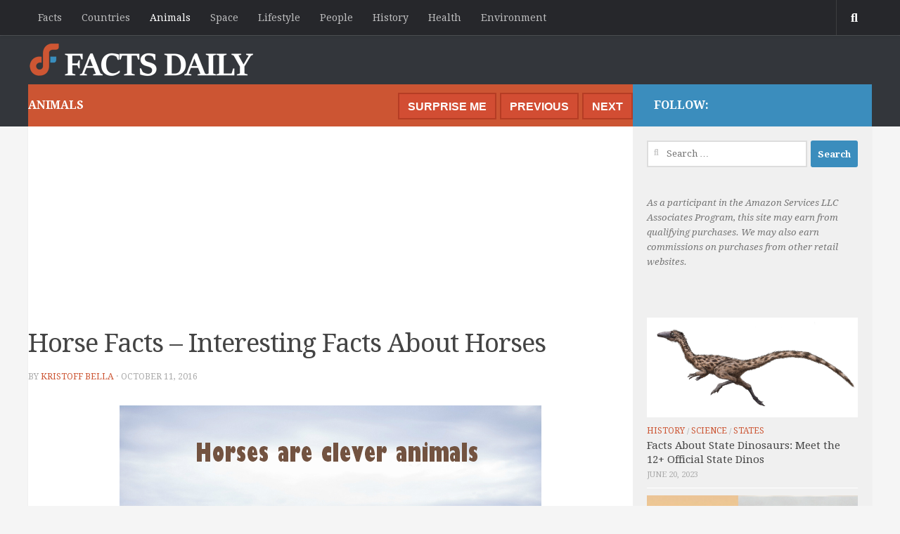

--- FILE ---
content_type: text/html; charset=UTF-8
request_url: https://factsd.com/horse-facts/
body_size: 16277
content:
<!DOCTYPE html>
<html class="no-js" lang="en-US">

<head>
  <meta charset="UTF-8">
  <meta name="viewport" content="width=device-width, initial-scale=1.0">
  <link rel="profile" href="http://gmpg.org/xfn/11">
  <link rel="pingback" href="https://lightslategrey-mouse-648150.hostingersite.com/xmlrpc.php">
  <meta name='robots' content='index, follow, max-image-preview:large, max-snippet:-1, max-video-preview:-1' />
<script>document.documentElement.className = document.documentElement.className.replace("no-js","js");</script>

	<!-- This site is optimized with the Yoast SEO plugin v26.4 - https://yoast.com/wordpress/plugins/seo/ -->
	<title>Horse Facts - Interesting Facts About Horses 2026 - Daily Facts Daily</title>
	<meta name="description" content="Horse facts: Interesting facts about horses. Did you know.... Horse’s hooves are made of keratin, the same protein that is found in hair and fingernail." />
	<link rel="canonical" href="https://lightslategrey-mouse-648150.hostingersite.com/horse-facts/" />
	<link rel="next" href="https://lightslategrey-mouse-648150.hostingersite.com/horse-facts/2/" />
	<meta property="og:locale" content="en_US" />
	<meta property="og:type" content="article" />
	<meta property="og:title" content="Horse Facts - Interesting Facts About Horses 2026 - Daily Facts Daily" />
	<meta property="og:description" content="Horse facts: Interesting facts about horses. Did you know.... Horse’s hooves are made of keratin, the same protein that is found in hair and fingernail." />
	<meta property="og:url" content="https://lightslategrey-mouse-648150.hostingersite.com/horse-facts/" />
	<meta property="og:site_name" content="Daily Facts Daily" />
	<meta property="article:published_time" content="2016-10-11T15:38:23+00:00" />
	<meta property="article:modified_time" content="2018-05-30T14:07:57+00:00" />
	<meta property="og:image" content="https://lightslategrey-mouse-648150.hostingersite.com/wp-content/uploads/2016/10/horse.jpg" />
	<meta property="og:image:width" content="600" />
	<meta property="og:image:height" content="401" />
	<meta property="og:image:type" content="image/jpeg" />
	<meta name="author" content="Kristoff Bella" />
	<meta name="twitter:card" content="summary_large_image" />
	<meta name="twitter:label1" content="Written by" />
	<meta name="twitter:data1" content="Kristoff Bella" />
	<meta name="twitter:label2" content="Est. reading time" />
	<meta name="twitter:data2" content="6 minutes" />
	<script type="application/ld+json" class="yoast-schema-graph">{"@context":"https://schema.org","@graph":[{"@type":"Article","@id":"https://lightslategrey-mouse-648150.hostingersite.com/horse-facts/#article","isPartOf":{"@id":"https://lightslategrey-mouse-648150.hostingersite.com/horse-facts/"},"author":{"name":"Kristoff Bella","@id":"https://lightslategrey-mouse-648150.hostingersite.com/#/schema/person/0ec84a256a836e1ec66788288b76c5db"},"headline":"Horse Facts &#8211; Interesting Facts About Horses","datePublished":"2016-10-11T15:38:23+00:00","dateModified":"2018-05-30T14:07:57+00:00","mainEntityOfPage":{"@id":"https://lightslategrey-mouse-648150.hostingersite.com/horse-facts/"},"wordCount":1280,"commentCount":0,"publisher":{"@id":"https://lightslategrey-mouse-648150.hostingersite.com/#organization"},"image":{"@id":"https://lightslategrey-mouse-648150.hostingersite.com/horse-facts/#primaryimage"},"thumbnailUrl":"https://lightslategrey-mouse-648150.hostingersite.com/wp-content/uploads/2016/10/horse.jpg","articleSection":["Animals"],"inLanguage":"en-US","potentialAction":[{"@type":"CommentAction","name":"Comment","target":["https://lightslategrey-mouse-648150.hostingersite.com/horse-facts/#respond"]}]},{"@type":"WebPage","@id":"https://lightslategrey-mouse-648150.hostingersite.com/horse-facts/","url":"https://lightslategrey-mouse-648150.hostingersite.com/horse-facts/","name":"Horse Facts - Interesting Facts About Horses 2026 - Daily Facts Daily","isPartOf":{"@id":"https://lightslategrey-mouse-648150.hostingersite.com/#website"},"primaryImageOfPage":{"@id":"https://lightslategrey-mouse-648150.hostingersite.com/horse-facts/#primaryimage"},"image":{"@id":"https://lightslategrey-mouse-648150.hostingersite.com/horse-facts/#primaryimage"},"thumbnailUrl":"https://lightslategrey-mouse-648150.hostingersite.com/wp-content/uploads/2016/10/horse.jpg","datePublished":"2016-10-11T15:38:23+00:00","dateModified":"2018-05-30T14:07:57+00:00","description":"Horse facts: Interesting facts about horses. Did you know.... Horse’s hooves are made of keratin, the same protein that is found in hair and fingernail.","inLanguage":"en-US","potentialAction":[{"@type":"ReadAction","target":["https://lightslategrey-mouse-648150.hostingersite.com/horse-facts/"]}]},{"@type":"ImageObject","inLanguage":"en-US","@id":"https://lightslategrey-mouse-648150.hostingersite.com/horse-facts/#primaryimage","url":"https://lightslategrey-mouse-648150.hostingersite.com/wp-content/uploads/2016/10/horse.jpg","contentUrl":"https://lightslategrey-mouse-648150.hostingersite.com/wp-content/uploads/2016/10/horse.jpg","width":600,"height":401,"caption":"horse facts"},{"@type":"WebSite","@id":"https://lightslategrey-mouse-648150.hostingersite.com/#website","url":"https://lightslategrey-mouse-648150.hostingersite.com/","name":"Daily Facts Daily","description":"","publisher":{"@id":"https://lightslategrey-mouse-648150.hostingersite.com/#organization"},"potentialAction":[{"@type":"SearchAction","target":{"@type":"EntryPoint","urlTemplate":"https://lightslategrey-mouse-648150.hostingersite.com/?s={search_term_string}"},"query-input":{"@type":"PropertyValueSpecification","valueRequired":true,"valueName":"search_term_string"}}],"inLanguage":"en-US"},{"@type":"Organization","@id":"https://lightslategrey-mouse-648150.hostingersite.com/#organization","name":"Daily Facts Daily","url":"https://lightslategrey-mouse-648150.hostingersite.com/","logo":{"@type":"ImageObject","inLanguage":"en-US","@id":"https://lightslategrey-mouse-648150.hostingersite.com/#/schema/logo/image/","url":"https://lightslategrey-mouse-648150.hostingersite.com/wp-content/uploads/2016/10/Facts-Daily_Logo-small.png","contentUrl":"https://lightslategrey-mouse-648150.hostingersite.com/wp-content/uploads/2016/10/Facts-Daily_Logo-small.png","width":325,"height":50,"caption":"Daily Facts Daily"},"image":{"@id":"https://lightslategrey-mouse-648150.hostingersite.com/#/schema/logo/image/"}},{"@type":"Person","@id":"https://lightslategrey-mouse-648150.hostingersite.com/#/schema/person/0ec84a256a836e1ec66788288b76c5db","name":"Kristoff Bella","url":"https://lightslategrey-mouse-648150.hostingersite.com/author/kristoff-bella/"}]}</script>
	<!-- / Yoast SEO plugin. -->


<link rel='dns-prefetch' href='//lightslategrey-mouse-648150.hostingersite.com' />
<link rel="alternate" type="application/rss+xml" title="Daily Facts Daily &raquo; Feed" href="https://lightslategrey-mouse-648150.hostingersite.com/feed/" />
<link rel="alternate" type="application/rss+xml" title="Daily Facts Daily &raquo; Comments Feed" href="https://lightslategrey-mouse-648150.hostingersite.com/comments/feed/" />
<link id="hu-user-gfont" href="//fonts.googleapis.com/css?family=Droid+Serif:400,400italic,700" rel="stylesheet" type="text/css"><link rel="alternate" title="oEmbed (JSON)" type="application/json+oembed" href="https://lightslategrey-mouse-648150.hostingersite.com/wp-json/oembed/1.0/embed?url=https%3A%2F%2Flightslategrey-mouse-648150.hostingersite.com%2Fhorse-facts%2F" />
<link rel="alternate" title="oEmbed (XML)" type="text/xml+oembed" href="https://lightslategrey-mouse-648150.hostingersite.com/wp-json/oembed/1.0/embed?url=https%3A%2F%2Flightslategrey-mouse-648150.hostingersite.com%2Fhorse-facts%2F&#038;format=xml" />
<style id='wp-img-auto-sizes-contain-inline-css'>
img:is([sizes=auto i],[sizes^="auto," i]){contain-intrinsic-size:3000px 1500px}
/*# sourceURL=wp-img-auto-sizes-contain-inline-css */
</style>
<style id='wp-emoji-styles-inline-css'>

	img.wp-smiley, img.emoji {
		display: inline !important;
		border: none !important;
		box-shadow: none !important;
		height: 1em !important;
		width: 1em !important;
		margin: 0 0.07em !important;
		vertical-align: -0.1em !important;
		background: none !important;
		padding: 0 !important;
	}
/*# sourceURL=wp-emoji-styles-inline-css */
</style>
<style id='wp-block-library-inline-css'>
:root{--wp-block-synced-color:#7a00df;--wp-block-synced-color--rgb:122,0,223;--wp-bound-block-color:var(--wp-block-synced-color);--wp-editor-canvas-background:#ddd;--wp-admin-theme-color:#007cba;--wp-admin-theme-color--rgb:0,124,186;--wp-admin-theme-color-darker-10:#006ba1;--wp-admin-theme-color-darker-10--rgb:0,107,160.5;--wp-admin-theme-color-darker-20:#005a87;--wp-admin-theme-color-darker-20--rgb:0,90,135;--wp-admin-border-width-focus:2px}@media (min-resolution:192dpi){:root{--wp-admin-border-width-focus:1.5px}}.wp-element-button{cursor:pointer}:root .has-very-light-gray-background-color{background-color:#eee}:root .has-very-dark-gray-background-color{background-color:#313131}:root .has-very-light-gray-color{color:#eee}:root .has-very-dark-gray-color{color:#313131}:root .has-vivid-green-cyan-to-vivid-cyan-blue-gradient-background{background:linear-gradient(135deg,#00d084,#0693e3)}:root .has-purple-crush-gradient-background{background:linear-gradient(135deg,#34e2e4,#4721fb 50%,#ab1dfe)}:root .has-hazy-dawn-gradient-background{background:linear-gradient(135deg,#faaca8,#dad0ec)}:root .has-subdued-olive-gradient-background{background:linear-gradient(135deg,#fafae1,#67a671)}:root .has-atomic-cream-gradient-background{background:linear-gradient(135deg,#fdd79a,#004a59)}:root .has-nightshade-gradient-background{background:linear-gradient(135deg,#330968,#31cdcf)}:root .has-midnight-gradient-background{background:linear-gradient(135deg,#020381,#2874fc)}:root{--wp--preset--font-size--normal:16px;--wp--preset--font-size--huge:42px}.has-regular-font-size{font-size:1em}.has-larger-font-size{font-size:2.625em}.has-normal-font-size{font-size:var(--wp--preset--font-size--normal)}.has-huge-font-size{font-size:var(--wp--preset--font-size--huge)}.has-text-align-center{text-align:center}.has-text-align-left{text-align:left}.has-text-align-right{text-align:right}.has-fit-text{white-space:nowrap!important}#end-resizable-editor-section{display:none}.aligncenter{clear:both}.items-justified-left{justify-content:flex-start}.items-justified-center{justify-content:center}.items-justified-right{justify-content:flex-end}.items-justified-space-between{justify-content:space-between}.screen-reader-text{border:0;clip-path:inset(50%);height:1px;margin:-1px;overflow:hidden;padding:0;position:absolute;width:1px;word-wrap:normal!important}.screen-reader-text:focus{background-color:#ddd;clip-path:none;color:#444;display:block;font-size:1em;height:auto;left:5px;line-height:normal;padding:15px 23px 14px;text-decoration:none;top:5px;width:auto;z-index:100000}html :where(.has-border-color){border-style:solid}html :where([style*=border-top-color]){border-top-style:solid}html :where([style*=border-right-color]){border-right-style:solid}html :where([style*=border-bottom-color]){border-bottom-style:solid}html :where([style*=border-left-color]){border-left-style:solid}html :where([style*=border-width]){border-style:solid}html :where([style*=border-top-width]){border-top-style:solid}html :where([style*=border-right-width]){border-right-style:solid}html :where([style*=border-bottom-width]){border-bottom-style:solid}html :where([style*=border-left-width]){border-left-style:solid}html :where(img[class*=wp-image-]){height:auto;max-width:100%}:where(figure){margin:0 0 1em}html :where(.is-position-sticky){--wp-admin--admin-bar--position-offset:var(--wp-admin--admin-bar--height,0px)}@media screen and (max-width:600px){html :where(.is-position-sticky){--wp-admin--admin-bar--position-offset:0px}}

/*# sourceURL=wp-block-library-inline-css */
</style><style id='global-styles-inline-css'>
:root{--wp--preset--aspect-ratio--square: 1;--wp--preset--aspect-ratio--4-3: 4/3;--wp--preset--aspect-ratio--3-4: 3/4;--wp--preset--aspect-ratio--3-2: 3/2;--wp--preset--aspect-ratio--2-3: 2/3;--wp--preset--aspect-ratio--16-9: 16/9;--wp--preset--aspect-ratio--9-16: 9/16;--wp--preset--color--black: #000000;--wp--preset--color--cyan-bluish-gray: #abb8c3;--wp--preset--color--white: #ffffff;--wp--preset--color--pale-pink: #f78da7;--wp--preset--color--vivid-red: #cf2e2e;--wp--preset--color--luminous-vivid-orange: #ff6900;--wp--preset--color--luminous-vivid-amber: #fcb900;--wp--preset--color--light-green-cyan: #7bdcb5;--wp--preset--color--vivid-green-cyan: #00d084;--wp--preset--color--pale-cyan-blue: #8ed1fc;--wp--preset--color--vivid-cyan-blue: #0693e3;--wp--preset--color--vivid-purple: #9b51e0;--wp--preset--gradient--vivid-cyan-blue-to-vivid-purple: linear-gradient(135deg,rgb(6,147,227) 0%,rgb(155,81,224) 100%);--wp--preset--gradient--light-green-cyan-to-vivid-green-cyan: linear-gradient(135deg,rgb(122,220,180) 0%,rgb(0,208,130) 100%);--wp--preset--gradient--luminous-vivid-amber-to-luminous-vivid-orange: linear-gradient(135deg,rgb(252,185,0) 0%,rgb(255,105,0) 100%);--wp--preset--gradient--luminous-vivid-orange-to-vivid-red: linear-gradient(135deg,rgb(255,105,0) 0%,rgb(207,46,46) 100%);--wp--preset--gradient--very-light-gray-to-cyan-bluish-gray: linear-gradient(135deg,rgb(238,238,238) 0%,rgb(169,184,195) 100%);--wp--preset--gradient--cool-to-warm-spectrum: linear-gradient(135deg,rgb(74,234,220) 0%,rgb(151,120,209) 20%,rgb(207,42,186) 40%,rgb(238,44,130) 60%,rgb(251,105,98) 80%,rgb(254,248,76) 100%);--wp--preset--gradient--blush-light-purple: linear-gradient(135deg,rgb(255,206,236) 0%,rgb(152,150,240) 100%);--wp--preset--gradient--blush-bordeaux: linear-gradient(135deg,rgb(254,205,165) 0%,rgb(254,45,45) 50%,rgb(107,0,62) 100%);--wp--preset--gradient--luminous-dusk: linear-gradient(135deg,rgb(255,203,112) 0%,rgb(199,81,192) 50%,rgb(65,88,208) 100%);--wp--preset--gradient--pale-ocean: linear-gradient(135deg,rgb(255,245,203) 0%,rgb(182,227,212) 50%,rgb(51,167,181) 100%);--wp--preset--gradient--electric-grass: linear-gradient(135deg,rgb(202,248,128) 0%,rgb(113,206,126) 100%);--wp--preset--gradient--midnight: linear-gradient(135deg,rgb(2,3,129) 0%,rgb(40,116,252) 100%);--wp--preset--font-size--small: 13px;--wp--preset--font-size--medium: 20px;--wp--preset--font-size--large: 36px;--wp--preset--font-size--x-large: 42px;--wp--preset--spacing--20: 0.44rem;--wp--preset--spacing--30: 0.67rem;--wp--preset--spacing--40: 1rem;--wp--preset--spacing--50: 1.5rem;--wp--preset--spacing--60: 2.25rem;--wp--preset--spacing--70: 3.38rem;--wp--preset--spacing--80: 5.06rem;--wp--preset--shadow--natural: 6px 6px 9px rgba(0, 0, 0, 0.2);--wp--preset--shadow--deep: 12px 12px 50px rgba(0, 0, 0, 0.4);--wp--preset--shadow--sharp: 6px 6px 0px rgba(0, 0, 0, 0.2);--wp--preset--shadow--outlined: 6px 6px 0px -3px rgb(255, 255, 255), 6px 6px rgb(0, 0, 0);--wp--preset--shadow--crisp: 6px 6px 0px rgb(0, 0, 0);}:where(.is-layout-flex){gap: 0.5em;}:where(.is-layout-grid){gap: 0.5em;}body .is-layout-flex{display: flex;}.is-layout-flex{flex-wrap: wrap;align-items: center;}.is-layout-flex > :is(*, div){margin: 0;}body .is-layout-grid{display: grid;}.is-layout-grid > :is(*, div){margin: 0;}:where(.wp-block-columns.is-layout-flex){gap: 2em;}:where(.wp-block-columns.is-layout-grid){gap: 2em;}:where(.wp-block-post-template.is-layout-flex){gap: 1.25em;}:where(.wp-block-post-template.is-layout-grid){gap: 1.25em;}.has-black-color{color: var(--wp--preset--color--black) !important;}.has-cyan-bluish-gray-color{color: var(--wp--preset--color--cyan-bluish-gray) !important;}.has-white-color{color: var(--wp--preset--color--white) !important;}.has-pale-pink-color{color: var(--wp--preset--color--pale-pink) !important;}.has-vivid-red-color{color: var(--wp--preset--color--vivid-red) !important;}.has-luminous-vivid-orange-color{color: var(--wp--preset--color--luminous-vivid-orange) !important;}.has-luminous-vivid-amber-color{color: var(--wp--preset--color--luminous-vivid-amber) !important;}.has-light-green-cyan-color{color: var(--wp--preset--color--light-green-cyan) !important;}.has-vivid-green-cyan-color{color: var(--wp--preset--color--vivid-green-cyan) !important;}.has-pale-cyan-blue-color{color: var(--wp--preset--color--pale-cyan-blue) !important;}.has-vivid-cyan-blue-color{color: var(--wp--preset--color--vivid-cyan-blue) !important;}.has-vivid-purple-color{color: var(--wp--preset--color--vivid-purple) !important;}.has-black-background-color{background-color: var(--wp--preset--color--black) !important;}.has-cyan-bluish-gray-background-color{background-color: var(--wp--preset--color--cyan-bluish-gray) !important;}.has-white-background-color{background-color: var(--wp--preset--color--white) !important;}.has-pale-pink-background-color{background-color: var(--wp--preset--color--pale-pink) !important;}.has-vivid-red-background-color{background-color: var(--wp--preset--color--vivid-red) !important;}.has-luminous-vivid-orange-background-color{background-color: var(--wp--preset--color--luminous-vivid-orange) !important;}.has-luminous-vivid-amber-background-color{background-color: var(--wp--preset--color--luminous-vivid-amber) !important;}.has-light-green-cyan-background-color{background-color: var(--wp--preset--color--light-green-cyan) !important;}.has-vivid-green-cyan-background-color{background-color: var(--wp--preset--color--vivid-green-cyan) !important;}.has-pale-cyan-blue-background-color{background-color: var(--wp--preset--color--pale-cyan-blue) !important;}.has-vivid-cyan-blue-background-color{background-color: var(--wp--preset--color--vivid-cyan-blue) !important;}.has-vivid-purple-background-color{background-color: var(--wp--preset--color--vivid-purple) !important;}.has-black-border-color{border-color: var(--wp--preset--color--black) !important;}.has-cyan-bluish-gray-border-color{border-color: var(--wp--preset--color--cyan-bluish-gray) !important;}.has-white-border-color{border-color: var(--wp--preset--color--white) !important;}.has-pale-pink-border-color{border-color: var(--wp--preset--color--pale-pink) !important;}.has-vivid-red-border-color{border-color: var(--wp--preset--color--vivid-red) !important;}.has-luminous-vivid-orange-border-color{border-color: var(--wp--preset--color--luminous-vivid-orange) !important;}.has-luminous-vivid-amber-border-color{border-color: var(--wp--preset--color--luminous-vivid-amber) !important;}.has-light-green-cyan-border-color{border-color: var(--wp--preset--color--light-green-cyan) !important;}.has-vivid-green-cyan-border-color{border-color: var(--wp--preset--color--vivid-green-cyan) !important;}.has-pale-cyan-blue-border-color{border-color: var(--wp--preset--color--pale-cyan-blue) !important;}.has-vivid-cyan-blue-border-color{border-color: var(--wp--preset--color--vivid-cyan-blue) !important;}.has-vivid-purple-border-color{border-color: var(--wp--preset--color--vivid-purple) !important;}.has-vivid-cyan-blue-to-vivid-purple-gradient-background{background: var(--wp--preset--gradient--vivid-cyan-blue-to-vivid-purple) !important;}.has-light-green-cyan-to-vivid-green-cyan-gradient-background{background: var(--wp--preset--gradient--light-green-cyan-to-vivid-green-cyan) !important;}.has-luminous-vivid-amber-to-luminous-vivid-orange-gradient-background{background: var(--wp--preset--gradient--luminous-vivid-amber-to-luminous-vivid-orange) !important;}.has-luminous-vivid-orange-to-vivid-red-gradient-background{background: var(--wp--preset--gradient--luminous-vivid-orange-to-vivid-red) !important;}.has-very-light-gray-to-cyan-bluish-gray-gradient-background{background: var(--wp--preset--gradient--very-light-gray-to-cyan-bluish-gray) !important;}.has-cool-to-warm-spectrum-gradient-background{background: var(--wp--preset--gradient--cool-to-warm-spectrum) !important;}.has-blush-light-purple-gradient-background{background: var(--wp--preset--gradient--blush-light-purple) !important;}.has-blush-bordeaux-gradient-background{background: var(--wp--preset--gradient--blush-bordeaux) !important;}.has-luminous-dusk-gradient-background{background: var(--wp--preset--gradient--luminous-dusk) !important;}.has-pale-ocean-gradient-background{background: var(--wp--preset--gradient--pale-ocean) !important;}.has-electric-grass-gradient-background{background: var(--wp--preset--gradient--electric-grass) !important;}.has-midnight-gradient-background{background: var(--wp--preset--gradient--midnight) !important;}.has-small-font-size{font-size: var(--wp--preset--font-size--small) !important;}.has-medium-font-size{font-size: var(--wp--preset--font-size--medium) !important;}.has-large-font-size{font-size: var(--wp--preset--font-size--large) !important;}.has-x-large-font-size{font-size: var(--wp--preset--font-size--x-large) !important;}
/*# sourceURL=global-styles-inline-css */
</style>

<style id='classic-theme-styles-inline-css'>
/*! This file is auto-generated */
.wp-block-button__link{color:#fff;background-color:#32373c;border-radius:9999px;box-shadow:none;text-decoration:none;padding:calc(.667em + 2px) calc(1.333em + 2px);font-size:1.125em}.wp-block-file__button{background:#32373c;color:#fff;text-decoration:none}
/*# sourceURL=/wp-includes/css/classic-themes.min.css */
</style>
<link rel='stylesheet' id='contact-form-7-css' href='https://lightslategrey-mouse-648150.hostingersite.com/wp-content/plugins/contact-form-7/includes/css/styles.css?ver=6.1.4' media='all' />
<link rel='stylesheet' id='hueman-main-style-css' href='https://lightslategrey-mouse-648150.hostingersite.com/wp-content/themes/hueman/assets/front/css/main.min.css?ver=3.7.27' media='all' />
<style id='hueman-main-style-inline-css'>
body { font-family:'Droid Serif', serif;font-size:0.88rem }@media only screen and (min-width: 720px) {
        .nav > li { font-size:0.88rem; }
      }.container-inner { max-width: 1200px; }.sidebar .widget { padding-left: 20px; padding-right: 20px; padding-top: 20px; }::selection { background-color: #3b8dbd; }
::-moz-selection { background-color: #3b8dbd; }a,a>span.hu-external::after,.themeform label .required,#flexslider-featured .flex-direction-nav .flex-next:hover,#flexslider-featured .flex-direction-nav .flex-prev:hover,.post-hover:hover .post-title a,.post-title a:hover,.sidebar.s1 .post-nav li a:hover i,.content .post-nav li a:hover i,.post-related a:hover,.sidebar.s1 .widget_rss ul li a,#footer .widget_rss ul li a,.sidebar.s1 .widget_calendar a,#footer .widget_calendar a,.sidebar.s1 .alx-tab .tab-item-category a,.sidebar.s1 .alx-posts .post-item-category a,.sidebar.s1 .alx-tab li:hover .tab-item-title a,.sidebar.s1 .alx-tab li:hover .tab-item-comment a,.sidebar.s1 .alx-posts li:hover .post-item-title a,#footer .alx-tab .tab-item-category a,#footer .alx-posts .post-item-category a,#footer .alx-tab li:hover .tab-item-title a,#footer .alx-tab li:hover .tab-item-comment a,#footer .alx-posts li:hover .post-item-title a,.comment-tabs li.active a,.comment-awaiting-moderation,.child-menu a:hover,.child-menu .current_page_item > a,.wp-pagenavi a{ color: #3b8dbd; }input[type="submit"],.themeform button[type="submit"],.sidebar.s1 .sidebar-top,.sidebar.s1 .sidebar-toggle,#flexslider-featured .flex-control-nav li a.flex-active,.post-tags a:hover,.sidebar.s1 .widget_calendar caption,#footer .widget_calendar caption,.author-bio .bio-avatar:after,.commentlist li.bypostauthor > .comment-body:after,.commentlist li.comment-author-admin > .comment-body:after{ background-color: #3b8dbd; }.post-format .format-container { border-color: #3b8dbd; }.sidebar.s1 .alx-tabs-nav li.active a,#footer .alx-tabs-nav li.active a,.comment-tabs li.active a,.wp-pagenavi a:hover,.wp-pagenavi a:active,.wp-pagenavi span.current{ border-bottom-color: #3b8dbd!important; }.sidebar.s2 .post-nav li a:hover i,
.sidebar.s2 .widget_rss ul li a,
.sidebar.s2 .widget_calendar a,
.sidebar.s2 .alx-tab .tab-item-category a,
.sidebar.s2 .alx-posts .post-item-category a,
.sidebar.s2 .alx-tab li:hover .tab-item-title a,
.sidebar.s2 .alx-tab li:hover .tab-item-comment a,
.sidebar.s2 .alx-posts li:hover .post-item-title a { color: #82b965; }
.sidebar.s2 .sidebar-top,.sidebar.s2 .sidebar-toggle,.post-comments,.jp-play-bar,.jp-volume-bar-value,.sidebar.s2 .widget_calendar caption{ background-color: #82b965; }.sidebar.s2 .alx-tabs-nav li.active a { border-bottom-color: #82b965; }
.post-comments::before { border-right-color: #82b965; }
      .search-expand,
              #nav-topbar.nav-container { background-color: #26272b}@media only screen and (min-width: 720px) {
                #nav-topbar .nav ul { background-color: #26272b; }
              }.is-scrolled #header .nav-container.desktop-sticky,
              .is-scrolled #header .search-expand { background-color: #26272b; background-color: rgba(38,39,43,0.90) }.is-scrolled .topbar-transparent #nav-topbar.desktop-sticky .nav ul { background-color: #26272b; background-color: rgba(38,39,43,0.95) }#header { background-color: #33363b; }
@media only screen and (min-width: 720px) {
  #nav-header .nav ul { background-color: #33363b; }
}
        .is-scrolled #header #nav-mobile { background-color: #454e5c; background-color: rgba(69,78,92,0.90) }#nav-header.nav-container, #main-header-search .search-expand { background-color: #33363b; }
@media only screen and (min-width: 720px) {
  #nav-header .nav ul { background-color: #33363b; }
}
        .site-title a img { max-height: 50px; }body { background-color: #eaeaea; }
/*# sourceURL=hueman-main-style-inline-css */
</style>
<link rel='stylesheet' id='theme-stylesheet-css' href='https://lightslategrey-mouse-648150.hostingersite.com/wp-content/themes/being-hueman/style.css?ver=1.0.0' media='all' />
<link rel='stylesheet' id='hueman-font-awesome-css' href='https://lightslategrey-mouse-648150.hostingersite.com/wp-content/themes/hueman/assets/front/css/font-awesome.min.css?ver=3.7.27' media='all' />
<link rel='stylesheet' id='aawp-css' href='https://lightslategrey-mouse-648150.hostingersite.com/wp-content/plugins/aawp/assets/dist/css/main.css?ver=3.15.2' media='all' />
<script src="https://lightslategrey-mouse-648150.hostingersite.com/wp-content/themes/hueman/assets/front/js/libs/mobile-detect.min.js?ver=3.7.27" id="mobile-detect-js" defer></script>
<script src="https://lightslategrey-mouse-648150.hostingersite.com/wp-includes/js/jquery/jquery.min.js?ver=3.7.1" id="jquery-core-js"></script>
<script src="https://lightslategrey-mouse-648150.hostingersite.com/wp-includes/js/jquery/jquery-migrate.min.js?ver=3.4.1" id="jquery-migrate-js"></script>
<link rel="https://api.w.org/" href="https://lightslategrey-mouse-648150.hostingersite.com/wp-json/" /><link rel="alternate" title="JSON" type="application/json" href="https://lightslategrey-mouse-648150.hostingersite.com/wp-json/wp/v2/posts/832" /><link rel="EditURI" type="application/rsd+xml" title="RSD" href="https://lightslategrey-mouse-648150.hostingersite.com/xmlrpc.php?rsd" />
<meta name="generator" content="WordPress 6.9" />
<link rel='shortlink' href='https://lightslategrey-mouse-648150.hostingersite.com/?p=832' />
<style type="text/css">.aawp .aawp-tb__row--highlight{background-color:#256aaf;}.aawp .aawp-tb__row--highlight{color:#256aaf;}.aawp .aawp-tb__row--highlight a{color:#256aaf;}</style><!-- Global site tag (gtag.js) - Google Analytics -->
<script async src="https://www.googletagmanager.com/gtag/js?id=UA-215050577-78"></script>
<script>
  window.dataLayer = window.dataLayer || [];
  function gtag(){dataLayer.push(arguments);}
  gtag('js', new Date());

  gtag('config', 'UA-215050577-78');
</script><style type="text/css" id="tve_global_variables">:root{}</style>    <link rel="preload" as="font" type="font/woff2" href="https://lightslategrey-mouse-648150.hostingersite.com/wp-content/themes/hueman/assets/front/webfonts/fa-brands-400.woff2?v=5.15.2" crossorigin="anonymous"/>
    <link rel="preload" as="font" type="font/woff2" href="https://lightslategrey-mouse-648150.hostingersite.com/wp-content/themes/hueman/assets/front/webfonts/fa-regular-400.woff2?v=5.15.2" crossorigin="anonymous"/>
    <link rel="preload" as="font" type="font/woff2" href="https://lightslategrey-mouse-648150.hostingersite.com/wp-content/themes/hueman/assets/front/webfonts/fa-solid-900.woff2?v=5.15.2" crossorigin="anonymous"/>
  <!--[if lt IE 9]>
<script src="https://lightslategrey-mouse-648150.hostingersite.com/wp-content/themes/hueman/assets/front/js/ie/html5shiv-printshiv.min.js"></script>
<script src="https://lightslategrey-mouse-648150.hostingersite.com/wp-content/themes/hueman/assets/front/js/ie/selectivizr.js"></script>
<![endif]-->
<link rel="icon" href="https://lightslategrey-mouse-648150.hostingersite.com/wp-content/uploads/2016/09/facts-daily-fevicon-150x150.png" sizes="32x32" />
<link rel="icon" href="https://lightslategrey-mouse-648150.hostingersite.com/wp-content/uploads/2016/09/facts-daily-fevicon-320x320.png" sizes="192x192" />
<link rel="apple-touch-icon" href="https://lightslategrey-mouse-648150.hostingersite.com/wp-content/uploads/2016/09/facts-daily-fevicon-320x320.png" />
<meta name="msapplication-TileImage" content="https://lightslategrey-mouse-648150.hostingersite.com/wp-content/uploads/2016/09/facts-daily-fevicon-320x320.png" />
 



</head>

<body class="wp-singular post-template-default single single-post postid-832 single-format-standard wp-custom-logo wp-embed-responsive wp-theme-hueman wp-child-theme-being-hueman aawp-custom col-2cl full-width topbar-enabled mobile-sidebar-hide-s2 header-desktop-sticky header-mobile-sticky hueman-3-7-27-with-child-theme chrome">




<div id="wrapper">

  <header id="header">
          <nav class="nav-container group" id="nav-topbar">
        <div class="nav-toggle"><i class="fa fa-bars"></i></div>
        <div class="nav-text"><!-- put your mobile menu text here --></div>
        <div class="nav-wrap container"><ul id="menu-top-bar-menu" class="nav container-inner group"><li id="menu-item-845" class="menu-item menu-item-type-taxonomy menu-item-object-category menu-item-845"><a href="https://lightslategrey-mouse-648150.hostingersite.com/category/facts/">Facts</a></li>
<li id="menu-item-846" class="menu-item menu-item-type-taxonomy menu-item-object-category menu-item-846"><a href="https://lightslategrey-mouse-648150.hostingersite.com/category/countries/">Countries</a></li>
<li id="menu-item-847" class="menu-item menu-item-type-taxonomy menu-item-object-category current-post-ancestor current-menu-parent current-post-parent menu-item-847"><a href="https://lightslategrey-mouse-648150.hostingersite.com/category/animals/">Animals</a></li>
<li id="menu-item-848" class="menu-item menu-item-type-taxonomy menu-item-object-category menu-item-848"><a href="https://lightslategrey-mouse-648150.hostingersite.com/category/space/">Space</a></li>
<li id="menu-item-849" class="menu-item menu-item-type-taxonomy menu-item-object-category menu-item-849"><a href="https://lightslategrey-mouse-648150.hostingersite.com/category/lifestyle/">Lifestyle</a></li>
<li id="menu-item-1392" class="menu-item menu-item-type-taxonomy menu-item-object-category menu-item-1392"><a href="https://lightslategrey-mouse-648150.hostingersite.com/category/people/">People</a></li>
<li id="menu-item-1393" class="menu-item menu-item-type-taxonomy menu-item-object-category menu-item-1393"><a href="https://lightslategrey-mouse-648150.hostingersite.com/category/history/">History</a></li>
<li id="menu-item-1394" class="menu-item menu-item-type-taxonomy menu-item-object-category menu-item-1394"><a href="https://lightslategrey-mouse-648150.hostingersite.com/category/health/">Health</a></li>
<li id="menu-item-1395" class="menu-item menu-item-type-taxonomy menu-item-object-category menu-item-1395"><a href="https://lightslategrey-mouse-648150.hostingersite.com/category/environment/">Environment</a></li>
</ul></div>

        <div class="container">
          <div class="container-inner">
            <div class="toggle-search"><i class="fa fa-search"></i></div>
            <div class="search-expand">
              <div class="search-expand-inner">
                <form role="search" method="get" class="search-form" action="https://lightslategrey-mouse-648150.hostingersite.com/">
				<label>
					<span class="screen-reader-text">Search for:</span>
					<input type="search" class="search-field" placeholder="Search &hellip;" value="" name="s" />
				</label>
				<input type="submit" class="search-submit" value="Search" />
			</form>              </div>
            </div>
          </div><!--/.container-inner-->
        </div><!--/.container-->

      </nav><!--/#nav-topbar-->
    
    <div class="container group">
      <div class="container-inner">
                
          <div class="group pad">
            <p class="site-title">                  <a class="custom-logo-link" href="https://lightslategrey-mouse-648150.hostingersite.com/" rel="home" title="Daily Facts Daily | Home page"><img src="https://lightslategrey-mouse-648150.hostingersite.com/wp-content/uploads/2016/10/Facts-Daily_Logo-small.png" alt="Daily Facts Daily" width="325" height="50"/></a>                </p>            <p class="site-description"></p>
                          <div id="header-widgets">
                              </div><!--/#header-ads-->
            
          </div>

        
        
      </div><!--/.container-inner-->
    </div><!--/.container-->

  </header><!--/#header-->
    <div class="container" id="page">
    <div class="container-inner">
      <div class="main">
        <div class="main-inner group">

<section class="content">

	<div class="page-title pad group">
			<ul class="meta-single group">
			<li class="category"><a href="https://lightslategrey-mouse-648150.hostingersite.com/category/animals/" rel="category tag">Animals</a></li>
			<span class="btn next right"><a href="https://lightslategrey-mouse-648150.hostingersite.com/argentina-facts/" rel="next">Next</a></span>
            <span class="btn prev right"><a href="https://lightslategrey-mouse-648150.hostingersite.com/soccer-facts/" rel="prev">Previous</a></span>
<span class="btn rand right"><a href="http://factsd.com/?random=1" rel="rand">Surprise Me</a></span>
		</ul>

	
</div><!--/.page-title-->
	<div class="pad group">

					<article class="post-832 post type-post status-publish format-standard has-post-thumbnail hentry category-animals">
				<div class="post-inner group">


<center>
<script async src="//pagead2.googlesyndication.com/pagead/js/adsbygoogle.js"></script>
<!-- facts_2 -->
<ins class="adsbygoogle"
     style="display:block"
     data-ad-client="ca-pub-5767101010203533"
     data-ad-slot="7926701587"
     data-ad-format="auto"></ins>
<script>
(adsbygoogle = window.adsbygoogle || []).push({});
</script>
</center>



					<h1 class="post-title entry-title">Horse Facts &#8211; Interesting Facts About Horses</h1>
          <p class="post-byline">by   <span class="vcard author">
     <span class="fn"><a href="https://lightslategrey-mouse-648150.hostingersite.com/author/kristoff-bella/" title="Posts by Kristoff Bella" rel="author">Kristoff Bella</a></span>
   </span> &middot;
            <span class="published">October 11, 2016</span>
     </p>
					
					<div class="clear"></div>

					<div class="entry themeform">
						<div class="entry-inner">

							<p><a href="https://lightslategrey-mouse-648150.hostingersite.com/wp-content/uploads/2016/10/horse.jpg"><img fetchpriority="high" decoding="async" class="aligncenter size-full wp-image-833" src="https://lightslategrey-mouse-648150.hostingersite.com/wp-content/uploads/2016/10/horse.jpg" alt="horse facts" width="600" height="401" srcset="https://lightslategrey-mouse-648150.hostingersite.com/wp-content/uploads/2016/10/horse.jpg 600w, https://lightslategrey-mouse-648150.hostingersite.com/wp-content/uploads/2016/10/horse-300x201.jpg 300w" sizes="(max-width: 600px) 100vw, 600px" /></a></p>
<p>Horse facts: Interesting facts about horses. Horses are four legged mammal that have a long relationship with humans. They are amazing animals that are not only eye pleasing but has also helped humans in many ways. Horses have been used by police officers for patrolling, many enjoy horse riding for pleasure and fun. Let&#8217;s explore more facts about horses.</p>
<h2>Horse Facts</h2>
<blockquote><p><strong>Horses like sweet flavor and doesn’t like sour or bitter tastes.</strong></p></blockquote>
<blockquote><p><strong>There were no horses in <a href="https://lightslategrey-mouse-648150.hostingersite.com/facts-about-australia/">Australia</a> until 1788.</strong></p></blockquote>
<blockquote><p><strong>Tail and the mane of the horse protect it from insects.</strong></p></blockquote>
<blockquote><p><strong>If the area behind the horse’s ear is cold then the horse is also feeling cold.</strong></p></blockquote>
<blockquote><p><strong>All the horses in a herd don’t lie down simultaneously. At least one horse will stand to look out for any danger to be able to alert in advance.</strong></p></blockquote>
<blockquote><p><strong>Horses have the largest eyes of any land mammals.</strong></p></blockquote>
<blockquote><p><strong>Teeth take up large amount of space in horse’s head than its brain.</strong></p></blockquote>
<blockquote><p><strong>Horses can see better at night than a human.</strong></p></blockquote>
<blockquote><p><strong>Horse’s eyes take longer time to adjust from light to dark and vice versa than a human.</strong></p></blockquote>
<blockquote><p><strong>One can tell if a horse is dehydrated by pinching its skin. If the skin takes time to return from the pinch, it means that they need water.</strong></p></blockquote>
							<nav class="pagination group">
                <div class="post-pages">Pages: <span class="post-page-numbers current" aria-current="page">1</span> <a href="https://lightslategrey-mouse-648150.hostingersite.com/horse-facts/2/" class="post-page-numbers">2</a> <a href="https://lightslategrey-mouse-648150.hostingersite.com/horse-facts/3/" class="post-page-numbers">3</a> <a href="https://lightslategrey-mouse-648150.hostingersite.com/horse-facts/4/" class="post-page-numbers">4</a> <a href="https://lightslategrey-mouse-648150.hostingersite.com/horse-facts/5/" class="post-page-numbers">5</a> <a href="https://lightslategrey-mouse-648150.hostingersite.com/horse-facts/6/" class="post-page-numbers">6</a> <a href="https://lightslategrey-mouse-648150.hostingersite.com/horse-facts/7/" class="post-page-numbers">7</a> <a href="https://lightslategrey-mouse-648150.hostingersite.com/horse-facts/8/" class="post-page-numbers">8</a> <a href="https://lightslategrey-mouse-648150.hostingersite.com/horse-facts/9/" class="post-page-numbers">9</a></div>              </nav><!--/.pagination-->
						</div>

            
						<div class="clear"></div>
					</div><!--/.entry-->

				</div><!--/.post-inner-->
			</article><!--/.post-->
		
		<div class="clear"></div>

		
		


		

		



		
<section id="comments" class="themeform">

	
					<!-- comments closed, no comments -->
		
	
	
</section><!--/#comments-->
	</div><!--/.pad-->

</section><!--/.content-->


	<div class="sidebar s1">

		<a class="sidebar-toggle" title="Expand Sidebar"><i class="fa icon-sidebar-toggle"></i></a>

		<div class="sidebar-content">

			  			<div class="sidebar-top group">
    <p>Follow:</p>
</div>

			
				<ul class="post-nav group">
		<li class="next"><a href="https://lightslategrey-mouse-648150.hostingersite.com/argentina-facts/" rel="next"><i class="fa fa-chevron-right"></i><strong>Next story</strong> <span>Argentina Facts &#8211; Interesting Facts About Argentina</span></a></li>
		<li class="previous"><a href="https://lightslategrey-mouse-648150.hostingersite.com/soccer-facts/" rel="prev"><i class="fa fa-chevron-left"></i><strong>Previous story</strong> <span>Soccer acts &#8211; Interesting Facts About Soccer</span></a></li>
	</ul>

			
			<div id="search-2" class="widget widget_search"><form role="search" method="get" class="search-form" action="https://lightslategrey-mouse-648150.hostingersite.com/">
				<label>
					<span class="screen-reader-text">Search for:</span>
					<input type="search" class="search-field" placeholder="Search &hellip;" value="" name="s" />
				</label>
				<input type="submit" class="search-submit" value="Search" />
			</form></div><div id="text-8" class="widget widget_text">			<div class="textwidget"><p><em>As a participant in the Amazon Services LLC Associates Program, this site may earn from qualifying purchases. We may also earn commissions on purchases from other retail websites.</em></p>
</div>
		</div><div id="alxposts-2" class="widget widget_hu_posts">
<h3 class="widget-title"></h3>
	
	<ul class="alx-posts group thumbs-enabled">
    				<li>

						<div class="post-item-thumbnail">
				<a href="https://lightslategrey-mouse-648150.hostingersite.com/facts-about-state-dinosaurs-meet-the-12-official-state-dinos/">
					<img width="520" height="245" src="https://lightslategrey-mouse-648150.hostingersite.com/wp-content/uploads/2021/01/State-dinosaur-Massachusetts-520x245.png" class="attachment-thumb-medium size-thumb-medium wp-post-image" alt="Massachusetts Dinosaur" decoding="async" loading="lazy" />																			</a>
			</div>
			
			<div class="post-item-inner group">
				<p class="post-item-category"><a href="https://lightslategrey-mouse-648150.hostingersite.com/category/history/" rel="category tag">History</a> / <a href="https://lightslategrey-mouse-648150.hostingersite.com/category/science/" rel="category tag">Science</a> / <a href="https://lightslategrey-mouse-648150.hostingersite.com/category/states/" rel="category tag">States</a></p>				<p class="post-item-title"><a href="https://lightslategrey-mouse-648150.hostingersite.com/facts-about-state-dinosaurs-meet-the-12-official-state-dinos/" rel="bookmark">Facts About State Dinosaurs: Meet the 12+ Official State Dinos</a></p>
				<p class="post-item-date">June 20, 2023</p>			</div>

		</li>
				<li>

						<div class="post-item-thumbnail">
				<a href="https://lightslategrey-mouse-648150.hostingersite.com/a-piece-of-the-wright-brothers-airplane-to-take-a-first-flight-on-mars/">
					<img width="520" height="245" src="https://lightslategrey-mouse-648150.hostingersite.com/wp-content/uploads/2021/04/Wright-brothers-Ingenuity-520x245.png" class="attachment-thumb-medium size-thumb-medium wp-post-image" alt="" decoding="async" loading="lazy" />																			</a>
			</div>
			
			<div class="post-item-inner group">
				<p class="post-item-category"><a href="https://lightslategrey-mouse-648150.hostingersite.com/category/science/" rel="category tag">Science</a> / <a href="https://lightslategrey-mouse-648150.hostingersite.com/category/space/" rel="category tag">Space</a> / <a href="https://lightslategrey-mouse-648150.hostingersite.com/category/technology/" rel="category tag">technology</a></p>				<p class="post-item-title"><a href="https://lightslategrey-mouse-648150.hostingersite.com/a-piece-of-the-wright-brothers-airplane-to-take-a-first-flight-on-mars/" rel="bookmark">A Piece of the Wright Brother&#8217;s Airplane to Take a First Flight on Mars</a></p>
				<p class="post-item-date">April 14, 2023</p>			</div>

		</li>
				<li>

						<div class="post-item-thumbnail">
				<a href="https://lightslategrey-mouse-648150.hostingersite.com/researchers-suggest-traversable-wormholes-may-be-possible-after-all/">
					<img width="520" height="245" src="https://lightslategrey-mouse-648150.hostingersite.com/wp-content/uploads/2021/03/Wormholes-elon-musk-520x245.png" class="attachment-thumb-medium size-thumb-medium wp-post-image" alt="" decoding="async" loading="lazy" />																			</a>
			</div>
			
			<div class="post-item-inner group">
				<p class="post-item-category"><a href="https://lightslategrey-mouse-648150.hostingersite.com/category/facts/" rel="category tag">Facts</a> / <a href="https://lightslategrey-mouse-648150.hostingersite.com/category/science/" rel="category tag">Science</a> / <a href="https://lightslategrey-mouse-648150.hostingersite.com/category/space/" rel="category tag">Space</a></p>				<p class="post-item-title"><a href="https://lightslategrey-mouse-648150.hostingersite.com/researchers-suggest-traversable-wormholes-may-be-possible-after-all/" rel="bookmark">Researchers Suggest Traversable Wormholes May Be Possible After All</a></p>
				<p class="post-item-date">April 7, 2023</p>			</div>

		</li>
				<li>

						<div class="post-item-thumbnail">
				<a href="https://lightslategrey-mouse-648150.hostingersite.com/surprising-facts-about-snails-that-are-anything-but-harmless/">
					<img width="520" height="245" src="https://lightslategrey-mouse-648150.hostingersite.com/wp-content/uploads/2021/03/Snails-520x245.png" class="attachment-thumb-medium size-thumb-medium wp-post-image" alt="" decoding="async" loading="lazy" />																			</a>
			</div>
			
			<div class="post-item-inner group">
				<p class="post-item-category"><a href="https://lightslategrey-mouse-648150.hostingersite.com/category/animals/" rel="category tag">Animals</a> / <a href="https://lightslategrey-mouse-648150.hostingersite.com/category/facts/" rel="category tag">Facts</a></p>				<p class="post-item-title"><a href="https://lightslategrey-mouse-648150.hostingersite.com/surprising-facts-about-snails-that-are-anything-but-harmless/" rel="bookmark">Surprising Facts About Snails that Are Anything But Harmless</a></p>
				<p class="post-item-date">March 31, 2023</p>			</div>

		</li>
				<li>

						<div class="post-item-thumbnail">
				<a href="https://lightslategrey-mouse-648150.hostingersite.com/new-species-from-treasure-island-reef-named-pandemic-blenny/">
					<img width="520" height="245" src="https://lightslategrey-mouse-648150.hostingersite.com/wp-content/uploads/2021/03/image-520x245.png" class="attachment-thumb-medium size-thumb-medium wp-post-image" alt="pandemic blenny new fish species set over australia" decoding="async" loading="lazy" />																			</a>
			</div>
			
			<div class="post-item-inner group">
				<p class="post-item-category"><a href="https://lightslategrey-mouse-648150.hostingersite.com/category/animals/" rel="category tag">Animals</a></p>				<p class="post-item-title"><a href="https://lightslategrey-mouse-648150.hostingersite.com/new-species-from-treasure-island-reef-named-pandemic-blenny/" rel="bookmark">New Species From &#8216;Treasure Island&#8217; Reef Named &#8216;Pandemic Blenny&#8217;</a></p>
				<p class="post-item-date">March 24, 2023</p>			</div>

		</li>
				<li>

						<div class="post-item-thumbnail">
				<a href="https://lightslategrey-mouse-648150.hostingersite.com/facts-about-craigh-na-dun-the-stone-circle-in-outlander/">
					<img width="520" height="245" src="https://lightslategrey-mouse-648150.hostingersite.com/wp-content/uploads/2021/02/Craigh-na-Dune-520x245.png" class="attachment-thumb-medium size-thumb-medium wp-post-image" alt="Craigh na Dune" decoding="async" loading="lazy" />																			</a>
			</div>
			
			<div class="post-item-inner group">
				<p class="post-item-category"><a href="https://lightslategrey-mouse-648150.hostingersite.com/category/entertainment/" rel="category tag">Entertainment</a> / <a href="https://lightslategrey-mouse-648150.hostingersite.com/category/facts/" rel="category tag">Facts</a> / <a href="https://lightslategrey-mouse-648150.hostingersite.com/category/history/" rel="category tag">History</a> / <a href="https://lightslategrey-mouse-648150.hostingersite.com/category/monuments/" rel="category tag">Monuments</a></p>				<p class="post-item-title"><a href="https://lightslategrey-mouse-648150.hostingersite.com/facts-about-craigh-na-dun-the-stone-circle-in-outlander/" rel="bookmark">Facts About Craigh na Dun, the Stone Circle in Outlander</a></p>
				<p class="post-item-date">March 3, 2023</p>			</div>

		</li>
				<li>

						<div class="post-item-thumbnail">
				<a href="https://lightslategrey-mouse-648150.hostingersite.com/common-martian-mineral-jarosite-found-in-ice-core-samples-from-antarctica/">
					<img width="520" height="245" src="https://lightslategrey-mouse-648150.hostingersite.com/wp-content/uploads/2021/02/Jarosite-520x245.png" class="attachment-thumb-medium size-thumb-medium wp-post-image" alt="Jarosite" decoding="async" loading="lazy" />																			</a>
			</div>
			
			<div class="post-item-inner group">
				<p class="post-item-category"><a href="https://lightslategrey-mouse-648150.hostingersite.com/category/facts/" rel="category tag">Facts</a> / <a href="https://lightslategrey-mouse-648150.hostingersite.com/category/nature/" rel="category tag">nature</a> / <a href="https://lightslategrey-mouse-648150.hostingersite.com/category/space/" rel="category tag">Space</a> / <a href="https://lightslategrey-mouse-648150.hostingersite.com/category/world/" rel="category tag">World</a></p>				<p class="post-item-title"><a href="https://lightslategrey-mouse-648150.hostingersite.com/common-martian-mineral-jarosite-found-in-ice-core-samples-from-antarctica/" rel="bookmark">Common Martian Mineral Jarosite Found in Ice Core Samples from Antarctica</a></p>
				<p class="post-item-date">February 17, 2023</p>			</div>

		</li>
				    	</ul><!--/.alx-posts-->

</div>

		</div><!--/.sidebar-content-->

	</div><!--/.sidebar-->

	

        </div><!--/.main-inner-->
      </div><!--/.main-->
    </div><!--/.container-inner-->
  </div><!--/.container-->

  <footer id="footer">

    
    
          <nav class="nav-container group" id="nav-footer">
        <div class="nav-toggle"><i class="fa fa-bars"></i></div>
        <div class="nav-text"><!-- put your mobile menu text here --></div>
        <div class="nav-wrap"><ul id="menu-menu3" class="nav container group"><li id="menu-item-338" class="menu-item menu-item-type-post_type menu-item-object-page menu-item-338"><a href="https://lightslategrey-mouse-648150.hostingersite.com/about-factsd/">About Factsd</a></li>
<li id="menu-item-333" class="menu-item menu-item-type-post_type menu-item-object-page menu-item-333"><a href="https://lightslategrey-mouse-648150.hostingersite.com/contact-us/">Contact Us</a></li>
<li id="menu-item-334" class="menu-item menu-item-type-post_type menu-item-object-page menu-item-334"><a href="https://lightslategrey-mouse-648150.hostingersite.com/privacy-policy/">Privacy Policy</a></li>
</ul></div>
      </nav><!--/#nav-footer-->
    
    <section class="container" id="footer-bottom">
      <div class="container-inner">

        <a id="back-to-top" href="#"><i class="fa fa-angle-up"></i></a>

        <div class="pad group">

          <div class="grid one-half">
                        
            <div id="copyright">
                              <p><a href="https://lightslategrey-mouse-648150.hostingersite.com/">Facts Daily</a> © 2019. All Rights Reserved.</p>
                          </div><!--/#copyright-->

            
          </div>

          <div class="grid one-half last">
                      </div>

        </div><!--/.pad-->

      </div><!--/.container-inner-->
    </section><!--/.container-->

  </footer><!--/#footer-->

</div><!--/#wrapper-->

<script type="speculationrules">
{"prefetch":[{"source":"document","where":{"and":[{"href_matches":"/*"},{"not":{"href_matches":["/wp-*.php","/wp-admin/*","/wp-content/uploads/*","/wp-content/*","/wp-content/plugins/*","/wp-content/themes/being-hueman/*","/wp-content/themes/hueman/*","/*\\?(.+)"]}},{"not":{"selector_matches":"a[rel~=\"nofollow\"]"}},{"not":{"selector_matches":".no-prefetch, .no-prefetch a"}}]},"eagerness":"conservative"}]}
</script>
<script src="https://lightslategrey-mouse-648150.hostingersite.com/wp-includes/js/dist/hooks.min.js?ver=dd5603f07f9220ed27f1" id="wp-hooks-js"></script>
<script src="https://lightslategrey-mouse-648150.hostingersite.com/wp-includes/js/dist/i18n.min.js?ver=c26c3dc7bed366793375" id="wp-i18n-js"></script>
<script id="wp-i18n-js-after">
wp.i18n.setLocaleData( { 'text direction\u0004ltr': [ 'ltr' ] } );
//# sourceURL=wp-i18n-js-after
</script>
<script src="https://lightslategrey-mouse-648150.hostingersite.com/wp-content/plugins/contact-form-7/includes/swv/js/index.js?ver=6.1.4" id="swv-js"></script>
<script id="contact-form-7-js-before">
var wpcf7 = {
    "api": {
        "root": "https:\/\/lightslategrey-mouse-648150.hostingersite.com\/wp-json\/",
        "namespace": "contact-form-7\/v1"
    },
    "cached": 1
};
//# sourceURL=contact-form-7-js-before
</script>
<script src="https://lightslategrey-mouse-648150.hostingersite.com/wp-content/plugins/contact-form-7/includes/js/index.js?ver=6.1.4" id="contact-form-7-js"></script>
<script src="https://lightslategrey-mouse-648150.hostingersite.com/wp-includes/js/underscore.min.js?ver=1.13.7" id="underscore-js"></script>
<script id="hu-front-scripts-js-extra">
var HUParams = {"_disabled":[],"SmoothScroll":{"Enabled":false,"Options":{"touchpadSupport":false}},"centerAllImg":"1","timerOnScrollAllBrowsers":"1","extLinksStyle":"","extLinksTargetExt":"1","extLinksSkipSelectors":{"classes":["btn","button"],"ids":[]},"imgSmartLoadEnabled":"","imgSmartLoadOpts":{"parentSelectors":[".container .content",".post-row",".container .sidebar","#footer","#header-widgets"],"opts":{"excludeImg":[".tc-holder-img"],"fadeIn_options":100,"threshold":0}},"goldenRatio":"1.618","gridGoldenRatioLimit":"350","sbStickyUserSettings":{"desktop":false,"mobile":false},"sidebarOneWidth":"340","sidebarTwoWidth":"260","isWPMobile":"","menuStickyUserSettings":{"desktop":"stick_up","mobile":"stick_up"},"mobileSubmenuExpandOnClick":"1","submenuTogglerIcon":"\u003Ci class=\"fas fa-angle-down\"\u003E\u003C/i\u003E","isDevMode":"","ajaxUrl":"https://lightslategrey-mouse-648150.hostingersite.com/?huajax=1","frontNonce":{"id":"HuFrontNonce","handle":"69fcc811f7"},"isWelcomeNoteOn":"","welcomeContent":"","i18n":{"collapsibleExpand":"Expand","collapsibleCollapse":"Collapse"},"deferFontAwesome":"","fontAwesomeUrl":"https://lightslategrey-mouse-648150.hostingersite.com/wp-content/themes/hueman/assets/front/css/font-awesome.min.css?3.7.27","mainScriptUrl":"https://lightslategrey-mouse-648150.hostingersite.com/wp-content/themes/hueman/assets/front/js/scripts.min.js?3.7.27","flexSliderNeeded":"","flexSliderOptions":{"is_rtl":false,"has_touch_support":true,"is_slideshow":false,"slideshow_speed":5000}};
//# sourceURL=hu-front-scripts-js-extra
</script>
<script src="https://lightslategrey-mouse-648150.hostingersite.com/wp-content/themes/hueman/assets/front/js/scripts.min.js?ver=3.7.27" id="hu-front-scripts-js" defer></script>
<script id="tve-dash-frontend-js-extra">
var tve_dash_front = {"ajaxurl":"https://lightslategrey-mouse-648150.hostingersite.com/wp-admin/admin-ajax.php","force_ajax_send":"","is_crawler":"1"};
//# sourceURL=tve-dash-frontend-js-extra
</script>
<script src="https://lightslategrey-mouse-648150.hostingersite.com/wp-content/plugins/thrive-visual-editor/thrive-dashboard/js/dist/frontend.min.js?ver=2.1.5" id="tve-dash-frontend-js"></script>
<script src="https://lightslategrey-mouse-648150.hostingersite.com/wp-content/plugins/aawp/assets/dist/js/main.js?ver=3.15.2" id="aawp-js"></script>
<script id="wp-emoji-settings" type="application/json">
{"baseUrl":"https://s.w.org/images/core/emoji/17.0.2/72x72/","ext":".png","svgUrl":"https://s.w.org/images/core/emoji/17.0.2/svg/","svgExt":".svg","source":{"concatemoji":"https://lightslategrey-mouse-648150.hostingersite.com/wp-includes/js/wp-emoji-release.min.js?ver=6.9"}}
</script>
<script type="module">
/*! This file is auto-generated */
const a=JSON.parse(document.getElementById("wp-emoji-settings").textContent),o=(window._wpemojiSettings=a,"wpEmojiSettingsSupports"),s=["flag","emoji"];function i(e){try{var t={supportTests:e,timestamp:(new Date).valueOf()};sessionStorage.setItem(o,JSON.stringify(t))}catch(e){}}function c(e,t,n){e.clearRect(0,0,e.canvas.width,e.canvas.height),e.fillText(t,0,0);t=new Uint32Array(e.getImageData(0,0,e.canvas.width,e.canvas.height).data);e.clearRect(0,0,e.canvas.width,e.canvas.height),e.fillText(n,0,0);const a=new Uint32Array(e.getImageData(0,0,e.canvas.width,e.canvas.height).data);return t.every((e,t)=>e===a[t])}function p(e,t){e.clearRect(0,0,e.canvas.width,e.canvas.height),e.fillText(t,0,0);var n=e.getImageData(16,16,1,1);for(let e=0;e<n.data.length;e++)if(0!==n.data[e])return!1;return!0}function u(e,t,n,a){switch(t){case"flag":return n(e,"\ud83c\udff3\ufe0f\u200d\u26a7\ufe0f","\ud83c\udff3\ufe0f\u200b\u26a7\ufe0f")?!1:!n(e,"\ud83c\udde8\ud83c\uddf6","\ud83c\udde8\u200b\ud83c\uddf6")&&!n(e,"\ud83c\udff4\udb40\udc67\udb40\udc62\udb40\udc65\udb40\udc6e\udb40\udc67\udb40\udc7f","\ud83c\udff4\u200b\udb40\udc67\u200b\udb40\udc62\u200b\udb40\udc65\u200b\udb40\udc6e\u200b\udb40\udc67\u200b\udb40\udc7f");case"emoji":return!a(e,"\ud83e\u1fac8")}return!1}function f(e,t,n,a){let r;const o=(r="undefined"!=typeof WorkerGlobalScope&&self instanceof WorkerGlobalScope?new OffscreenCanvas(300,150):document.createElement("canvas")).getContext("2d",{willReadFrequently:!0}),s=(o.textBaseline="top",o.font="600 32px Arial",{});return e.forEach(e=>{s[e]=t(o,e,n,a)}),s}function r(e){var t=document.createElement("script");t.src=e,t.defer=!0,document.head.appendChild(t)}a.supports={everything:!0,everythingExceptFlag:!0},new Promise(t=>{let n=function(){try{var e=JSON.parse(sessionStorage.getItem(o));if("object"==typeof e&&"number"==typeof e.timestamp&&(new Date).valueOf()<e.timestamp+604800&&"object"==typeof e.supportTests)return e.supportTests}catch(e){}return null}();if(!n){if("undefined"!=typeof Worker&&"undefined"!=typeof OffscreenCanvas&&"undefined"!=typeof URL&&URL.createObjectURL&&"undefined"!=typeof Blob)try{var e="postMessage("+f.toString()+"("+[JSON.stringify(s),u.toString(),c.toString(),p.toString()].join(",")+"));",a=new Blob([e],{type:"text/javascript"});const r=new Worker(URL.createObjectURL(a),{name:"wpTestEmojiSupports"});return void(r.onmessage=e=>{i(n=e.data),r.terminate(),t(n)})}catch(e){}i(n=f(s,u,c,p))}t(n)}).then(e=>{for(const n in e)a.supports[n]=e[n],a.supports.everything=a.supports.everything&&a.supports[n],"flag"!==n&&(a.supports.everythingExceptFlag=a.supports.everythingExceptFlag&&a.supports[n]);var t;a.supports.everythingExceptFlag=a.supports.everythingExceptFlag&&!a.supports.flag,a.supports.everything||((t=a.source||{}).concatemoji?r(t.concatemoji):t.wpemoji&&t.twemoji&&(r(t.twemoji),r(t.wpemoji)))});
//# sourceURL=https://lightslategrey-mouse-648150.hostingersite.com/wp-includes/js/wp-emoji-loader.min.js
</script>
<!--[if lt IE 9]>
<script src="https://lightslategrey-mouse-648150.hostingersite.com/wp-content/themes/hueman/assets/front/js/ie/respond.js"></script>
<![endif]-->
</body>
</html>


--- FILE ---
content_type: text/html; charset=utf-8
request_url: https://www.google.com/recaptcha/api2/aframe
body_size: 267
content:
<!DOCTYPE HTML><html><head><meta http-equiv="content-type" content="text/html; charset=UTF-8"></head><body><script nonce="ToKTjqkatR4QcMU9xSf6tw">/** Anti-fraud and anti-abuse applications only. See google.com/recaptcha */ try{var clients={'sodar':'https://pagead2.googlesyndication.com/pagead/sodar?'};window.addEventListener("message",function(a){try{if(a.source===window.parent){var b=JSON.parse(a.data);var c=clients[b['id']];if(c){var d=document.createElement('img');d.src=c+b['params']+'&rc='+(localStorage.getItem("rc::a")?sessionStorage.getItem("rc::b"):"");window.document.body.appendChild(d);sessionStorage.setItem("rc::e",parseInt(sessionStorage.getItem("rc::e")||0)+1);localStorage.setItem("rc::h",'1769646738897');}}}catch(b){}});window.parent.postMessage("_grecaptcha_ready", "*");}catch(b){}</script></body></html>